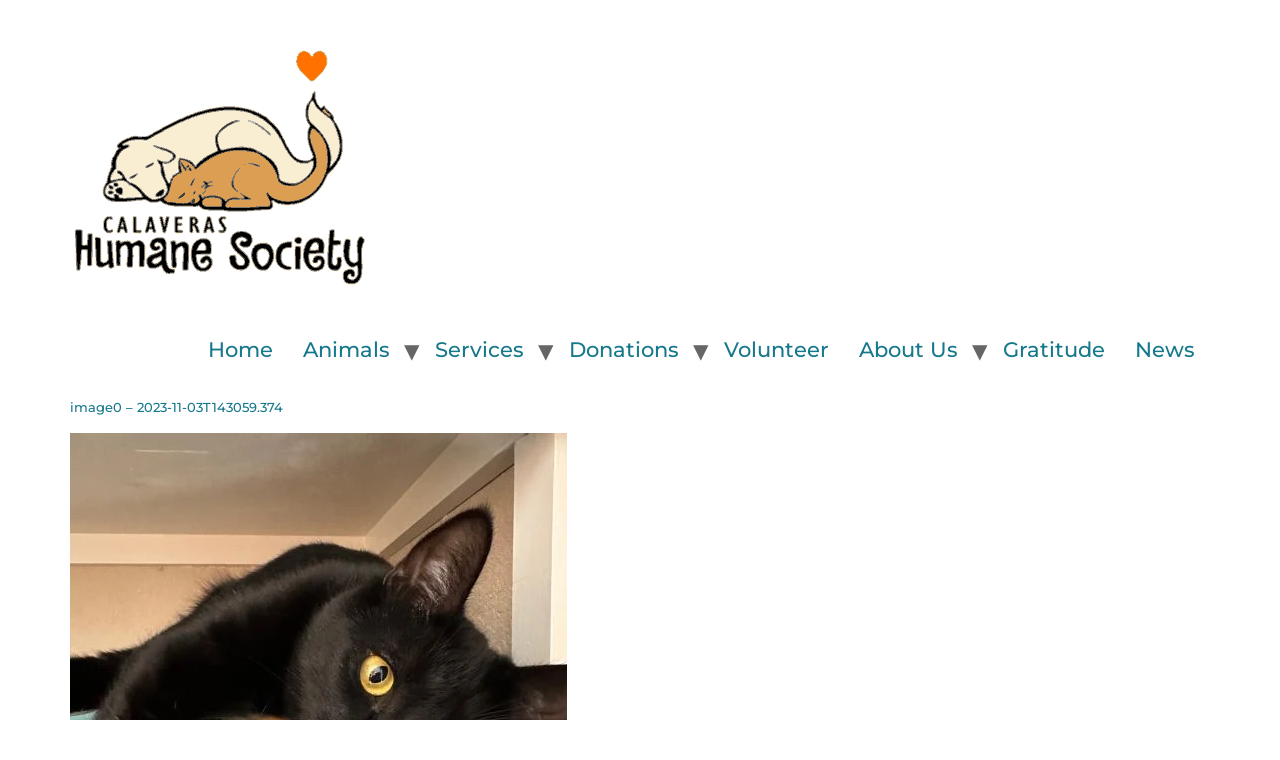

--- FILE ---
content_type: text/html; charset=UTF-8
request_url: https://calaverashumane.org/whitney/image0-2023-11-03t143059-374/
body_size: 6164
content:
<!doctype html>
<html lang="en-US">
<head>
	<meta charset="UTF-8">
	<meta name="viewport" content="width=device-width, initial-scale=1">
	<link rel="profile" href="https://gmpg.org/xfn/11">
	<meta name='robots' content='index, follow, max-image-preview:large, max-snippet:-1, max-video-preview:-1' />
	
	
	<!-- This site is optimized with the Yoast SEO plugin v25.5 - https://yoast.com/wordpress/plugins/seo/ -->
	<title>image0 - 2023-11-03T143059.374 - Calaveras Humane Society</title>
	<link rel="canonical" href="https://calaverashumane.org/whitney/image0-2023-11-03t143059-374/" />
	<meta property="og:locale" content="en_US" />
	<meta property="og:type" content="article" />
	<meta property="og:title" content="image0 - 2023-11-03T143059.374 - Calaveras Humane Society" />
	<meta property="og:url" content="https://calaverashumane.org/whitney/image0-2023-11-03t143059-374/" />
	<meta property="og:site_name" content="Calaveras Humane Society" />
	<meta property="article:publisher" content="https://www.facebook.com/CalaverasHumaneSociety/" />
	<meta property="og:image" content="https://calaverashumane.org/whitney/image0-2023-11-03t143059-374" />
	<meta property="og:image:width" content="1" />
	<meta property="og:image:height" content="1" />
	<meta property="og:image:type" content="image/jpeg" />
	<meta name="twitter:card" content="summary_large_image" />
	<script type="application/ld+json" class="yoast-schema-graph">{"@context":"https://schema.org","@graph":[{"@type":"WebPage","@id":"https://calaverashumane.org/whitney/image0-2023-11-03t143059-374/","url":"https://calaverashumane.org/whitney/image0-2023-11-03t143059-374/","name":"image0 - 2023-11-03T143059.374 - Calaveras Humane Society","isPartOf":{"@id":"https://calaverashumane.org/#website"},"primaryImageOfPage":{"@id":"https://calaverashumane.org/whitney/image0-2023-11-03t143059-374/#primaryimage"},"image":{"@id":"https://calaverashumane.org/whitney/image0-2023-11-03t143059-374/#primaryimage"},"thumbnailUrl":"https://calaverashumane.org/wp-content/uploads/2023/11/image0-2023-11-03T143059.374.jpeg","datePublished":"2023-11-03T21:31:34+00:00","breadcrumb":{"@id":"https://calaverashumane.org/whitney/image0-2023-11-03t143059-374/#breadcrumb"},"inLanguage":"en-US","potentialAction":[{"@type":"ReadAction","target":["https://calaverashumane.org/whitney/image0-2023-11-03t143059-374/"]}]},{"@type":"ImageObject","inLanguage":"en-US","@id":"https://calaverashumane.org/whitney/image0-2023-11-03t143059-374/#primaryimage","url":"https://calaverashumane.org/wp-content/uploads/2023/11/image0-2023-11-03T143059.374.jpeg","contentUrl":"https://calaverashumane.org/wp-content/uploads/2023/11/image0-2023-11-03T143059.374.jpeg","width":1511,"height":1825},{"@type":"BreadcrumbList","@id":"https://calaverashumane.org/whitney/image0-2023-11-03t143059-374/#breadcrumb","itemListElement":[{"@type":"ListItem","position":1,"name":"Home","item":"https://calaverashumane.org/"},{"@type":"ListItem","position":2,"name":"Cat Directory","item":"https://calaverashumane.org/category/available-cats/"},{"@type":"ListItem","position":3,"name":"CHS cat","item":"https://calaverashumane.org/category/available-cats/chs-cat/"},{"@type":"ListItem","position":4,"name":"Whitney","item":"https://calaverashumane.org/whitney/"},{"@type":"ListItem","position":5,"name":"image0 &#8211; 2023-11-03T143059.374"}]},{"@type":"WebSite","@id":"https://calaverashumane.org/#website","url":"https://calaverashumane.org/","name":"Calaveras Humane Society","description":"Dog &amp; Cat Adoption and Animal Rescue Organization, Calaveras County, CA","publisher":{"@id":"https://calaverashumane.org/#organization"},"potentialAction":[{"@type":"SearchAction","target":{"@type":"EntryPoint","urlTemplate":"https://calaverashumane.org/?s={search_term_string}"},"query-input":{"@type":"PropertyValueSpecification","valueRequired":true,"valueName":"search_term_string"}}],"inLanguage":"en-US"},{"@type":"Organization","@id":"https://calaverashumane.org/#organization","name":"Calaveras Humane Society","url":"https://calaverashumane.org/","logo":{"@type":"ImageObject","inLanguage":"en-US","@id":"https://calaverashumane.org/#/schema/logo/image/","url":"","contentUrl":"","caption":"Calaveras Humane Society"},"image":{"@id":"https://calaverashumane.org/#/schema/logo/image/"},"sameAs":["https://www.facebook.com/CalaverasHumaneSociety/"]}]}</script>
	<!-- / Yoast SEO plugin. -->


<link rel="alternate" type="application/rss+xml" title="Calaveras Humane Society &raquo; Feed" href="https://calaverashumane.org/feed/" />

<link data-optimized="2" rel="stylesheet" href="https://calaverashumane.org/wp-content/litespeed/css/d0cfeadb02a2a24836be33518f164cd9.css?ver=1e0e3" />





















<script src="https://calaverashumane.org/wp-includes/js/jquery/jquery.min.js?ver=3.7.1" id="jquery-core-js"></script>


<link rel="https://api.w.org/" href="https://calaverashumane.org/wp-json/" /><link rel="alternate" title="JSON" type="application/json" href="https://calaverashumane.org/wp-json/wp/v2/media/63919" /><link rel="EditURI" type="application/rsd+xml" title="RSD" href="https://calaverashumane.org/xmlrpc.php?rsd" />
<meta name="generator" content="WordPress 6.8.3" />
<link rel='shortlink' href='https://calaverashumane.org/?p=63919' />
<link rel="alternate" title="oEmbed (JSON)" type="application/json+oembed" href="https://calaverashumane.org/wp-json/oembed/1.0/embed?url=https%3A%2F%2Fcalaverashumane.org%2Fwhitney%2Fimage0-2023-11-03t143059-374%2F" />
<link rel="alternate" title="oEmbed (XML)" type="text/xml+oembed" href="https://calaverashumane.org/wp-json/oembed/1.0/embed?url=https%3A%2F%2Fcalaverashumane.org%2Fwhitney%2Fimage0-2023-11-03t143059-374%2F&#038;format=xml" />
<meta name="generator" content="Elementor 3.32.4; features: additional_custom_breakpoints; settings: css_print_method-external, google_font-enabled, font_display-swap">
			
			<link rel="icon" href="https://calaverashumane.org/wp-content/uploads/2019/01/pawprint3232.jpg" sizes="32x32" />
<link rel="icon" href="https://calaverashumane.org/wp-content/uploads/2019/01/pawprint3232.jpg" sizes="192x192" />
<link rel="apple-touch-icon" href="https://calaverashumane.org/wp-content/uploads/2019/01/pawprint3232.jpg" />
<meta name="msapplication-TileImage" content="https://calaverashumane.org/wp-content/uploads/2019/01/pawprint3232.jpg" />
</head>
<body data-rsssl=1 class="attachment wp-singular attachment-template-default single single-attachment postid-63919 attachmentid-63919 attachment-jpeg wp-custom-logo wp-theme-hello-elementor elementor-default elementor-kit-43936">


<a class="skip-link screen-reader-text" href="#content">Skip to content</a>


<header id="site-header" class="site-header" role="banner">

	<div class="site-branding">
		<a href="https://calaverashumane.org/" class="custom-logo-link" rel="home"><img width="300" height="300" src="https://calaverashumane.org/wp-content/uploads/2021/04/calaveras-humane-society-logo.png" class="custom-logo" alt="Calaveras Humane Society" decoding="async" /></a>	</div>

			<nav class="site-navigation">
			<div class="menu-made-for-mega-container"><ul id="menu-made-for-mega" class="menu"><li id="menu-item-39964" class="menu-item menu-item-type-custom menu-item-object-custom menu-item-39964"><a href="https://www.calaverashumane.org">Home</a></li>
<li id="menu-item-39516" class="menu-item menu-item-type-post_type menu-item-object-page menu-item-has-children menu-item-39516"><a href="https://calaverashumane.org/animals/">Animals</a>
<ul class="sub-menu">
	<li id="menu-item-56511" class="menu-item menu-item-type-post_type menu-item-object-page menu-item-56511"><a href="https://calaverashumane.org/animals/available-dogs/">Dog Directory</a></li>
	<li id="menu-item-39523" class="menu-item menu-item-type-post_type menu-item-object-page menu-item-39523"><a href="https://calaverashumane.org/animals/available-cats/">Cat Directory</a></li>
	<li id="menu-item-39528" class="menu-item menu-item-type-post_type menu-item-object-page menu-item-39528"><a href="https://calaverashumane.org/animals/surrender/">Surrender A Pet For Re-Homing</a></li>
	<li id="menu-item-39525" class="menu-item menu-item-type-post_type menu-item-object-page menu-item-39525"><a href="https://calaverashumane.org/animals/recent-pet-adoptions/">Recent Pet Adoptions</a></li>
</ul>
</li>
<li id="menu-item-39517" class="menu-item menu-item-type-post_type menu-item-object-page menu-item-has-children menu-item-39517"><a href="https://calaverashumane.org/services/">Services</a>
<ul class="sub-menu">
	<li id="menu-item-39530" class="menu-item menu-item-type-post_type menu-item-object-page menu-item-39530"><a href="https://calaverashumane.org/services/spay-neuter-help/">Spay Neuter Voucher</a></li>
	<li id="menu-item-39531" class="menu-item menu-item-type-post_type menu-item-object-page menu-item-39531"><a href="https://calaverashumane.org/services/pet-guardian-program/">Pet Guardian Program</a></li>
	<li id="menu-item-39533" class="menu-item menu-item-type-post_type menu-item-object-page menu-item-39533"><a href="https://calaverashumane.org/services/pets-veterans/">Free Pets For Veterans</a></li>
	<li id="menu-item-39534" class="menu-item menu-item-type-post_type menu-item-object-page menu-item-39534"><a href="https://calaverashumane.org/services/seniors-for-seniors/">Senior Pets For Senior Citizens</a></li>
	<li id="menu-item-39535" class="menu-item menu-item-type-post_type menu-item-object-page menu-item-39535"><a href="https://calaverashumane.org/services/pet-food-bank/">Pet Food Bank</a></li>
	<li id="menu-item-39532" class="menu-item menu-item-type-post_type menu-item-object-page menu-item-39532"><a href="https://calaverashumane.org/services/senior-vet-assistance/">Veterinary Assistance For Seniors</a></li>
</ul>
</li>
<li id="menu-item-39518" class="menu-item menu-item-type-post_type menu-item-object-page menu-item-has-children menu-item-39518"><a href="https://calaverashumane.org/help-the-animals/">Donations</a>
<ul class="sub-menu">
	<li id="menu-item-39536" class="menu-item menu-item-type-post_type menu-item-object-page menu-item-39536"><a href="https://calaverashumane.org/help-the-animals/make-a-donation/">Make a Donation</a></li>
	<li id="menu-item-62162" class="menu-item menu-item-type-post_type menu-item-object-page menu-item-62162"><a href="https://calaverashumane.org/help-the-animals/give-monthly/">Monthly Donations</a></li>
	<li id="menu-item-39538" class="menu-item menu-item-type-post_type menu-item-object-page menu-item-39538"><a href="https://calaverashumane.org/help-the-animals/donate-at-local-stores/">Donate At Local Stores</a></li>
	<li id="menu-item-39543" class="menu-item menu-item-type-post_type menu-item-object-page menu-item-39543"><a href="https://calaverashumane.org/help-the-animals/sponsor-a-foster-cat/">Sponsor Foster Care Pets</a></li>
	<li id="menu-item-39537" class="menu-item menu-item-type-post_type menu-item-object-page menu-item-39537"><a href="https://calaverashumane.org/help-the-animals/car-donation/">Car Donation</a></li>
	<li id="menu-item-41067" class="menu-item menu-item-type-post_type menu-item-object-page menu-item-41067"><a href="https://calaverashumane.org/help-the-animals/small-blankets/">Small Blankets</a></li>
	<li id="menu-item-39542" class="menu-item menu-item-type-post_type menu-item-object-page menu-item-39542"><a href="https://calaverashumane.org/help-the-animals/donate-at-no-cost-while-shopping/">Shopping Partners</a></li>
	<li id="menu-item-39541" class="menu-item menu-item-type-post_type menu-item-object-page menu-item-39541"><a href="https://calaverashumane.org/help-the-animals/wish-list/">Our Amazon Wish List</a></li>
</ul>
</li>
<li id="menu-item-39519" class="menu-item menu-item-type-post_type menu-item-object-page menu-item-39519"><a href="https://calaverashumane.org/volunteer-to-help/">Volunteer</a></li>
<li id="menu-item-39521" class="menu-item menu-item-type-post_type menu-item-object-page menu-item-has-children menu-item-39521"><a href="https://calaverashumane.org/where-why/">About Us</a>
<ul class="sub-menu">
	<li id="menu-item-43765" class="menu-item menu-item-type-custom menu-item-object-custom menu-item-43765"><a href="https://calaverashumane.org/where-why/#contact">Contact Us</a></li>
	<li id="menu-item-43767" class="menu-item menu-item-type-custom menu-item-object-custom menu-item-43767"><a href="https://calaverashumane.org/where-why/#newsletter">Newsletter Sign Up</a></li>
	<li id="menu-item-43768" class="menu-item menu-item-type-custom menu-item-object-custom menu-item-43768"><a href="https://calaverashumane.org/where-why/#organization">Our Organization</a></li>
</ul>
</li>
<li id="menu-item-50982" class="menu-item menu-item-type-post_type menu-item-object-page menu-item-50982"><a href="https://calaverashumane.org/thank-you/">Gratitude</a></li>
<li id="menu-item-39546" class="menu-item menu-item-type-post_type menu-item-object-page menu-item-39546"><a href="https://calaverashumane.org/news-events/">News</a></li>
</ul></div>		</nav>
	</header>

<main id="content" class="site-main post-63919 attachment type-attachment status-inherit hentry">

			<header class="page-header">
			<h1 class="entry-title">image0 &#8211; 2023-11-03T143059.374</h1>		</header>
	
	<div class="page-content">
		<p class="attachment"><a href='https://calaverashumane.org/wp-content/uploads/2023/11/image0-2023-11-03T143059.374.jpeg'><img fetchpriority="high" decoding="async" width="497" height="600" src="https://calaverashumane.org/wp-content/uploads/2023/11/image0-2023-11-03T143059.374-497x600.jpeg.webp" class="attachment-medium size-medium" alt="" srcset="https://calaverashumane.org/wp-content/uploads/2023/11/image0-2023-11-03T143059.374-497x600.jpeg.webp 497w, https://calaverashumane.org/wp-content/uploads/2023/11/image0-2023-11-03T143059.374-894x1080.jpeg.webp 894w, https://calaverashumane.org/wp-content/uploads/2023/11/image0-2023-11-03T143059.374-248x300.jpeg.webp 248w, https://calaverashumane.org/wp-content/uploads/2023/11/image0-2023-11-03T143059.374-1272x1536.jpeg.webp 1272w, https://calaverashumane.org/wp-content/uploads/2023/11/image0-2023-11-03T143059.374-1200x1449.jpeg.webp 1200w, https://calaverashumane.org/wp-content/uploads/2023/11/image0-2023-11-03T143059.374.jpeg.webp 1511w" sizes="(max-width: 497px) 100vw, 497px" /></a></p>
		<div class="post-tags">
					</div>
			</div>

	
</main>

			<footer data-elementor-type="footer" data-elementor-id="53880" class="elementor elementor-53880 elementor-location-footer" data-elementor-post-type="elementor_library">
					<section class="elementor-section elementor-top-section elementor-element elementor-element-b196297 elementor-section-boxed elementor-section-height-default elementor-section-height-default" data-id="b196297" data-element_type="section">
						<div class="elementor-container elementor-column-gap-default">
					<div class="elementor-column elementor-col-100 elementor-top-column elementor-element elementor-element-6adb0ff" data-id="6adb0ff" data-element_type="column">
			<div class="elementor-widget-wrap elementor-element-populated">
						<section class="elementor-section elementor-inner-section elementor-element elementor-element-c15dd03 elementor-section-boxed elementor-section-height-default elementor-section-height-default" data-id="c15dd03" data-element_type="section">
						<div class="elementor-container elementor-column-gap-default">
					<div class="elementor-column elementor-col-50 elementor-inner-column elementor-element elementor-element-7af703a" data-id="7af703a" data-element_type="column" data-settings="{&quot;background_background&quot;:&quot;classic&quot;}">
			<div class="elementor-widget-wrap elementor-element-populated">
						<div class="elementor-element elementor-element-4101abf elementor-widget-divider--view-line_icon elementor-view-default elementor-widget-divider--element-align-center elementor-widget elementor-widget-divider" data-id="4101abf" data-element_type="widget" data-widget_type="divider.default">
				<div class="elementor-widget-container">
							<div class="elementor-divider">
			<span class="elementor-divider-separator">
							<div class="elementor-icon elementor-divider__element">
					<i aria-hidden="true" class="fas fa-paw"></i></div>
						</span>
		</div>
						</div>
				</div>
				<div class="elementor-element elementor-element-d3ffc3d elementor-align-center elementor-widget elementor-widget-breadcrumbs" data-id="d3ffc3d" data-element_type="widget" data-widget_type="breadcrumbs.default">
				<div class="elementor-widget-container">
					<p id="breadcrumbs"><span><span><a href="https://calaverashumane.org/">Home</a></span> ~ <span><a href="https://calaverashumane.org/category/available-cats/">Cat Directory</a></span> ~ <span><a href="https://calaverashumane.org/category/available-cats/chs-cat/">CHS cat</a></span> ~ <span><a href="https://calaverashumane.org/whitney/">Whitney</a></span> ~ <span class="breadcrumb_last" aria-current="page">image0 &#8211; 2023-11-03T143059.374</span></span></p>				</div>
				</div>
				<div class="elementor-element elementor-element-b217689 elementor-align-center elementor-widget elementor-widget-button" data-id="b217689" data-element_type="widget" data-widget_type="button.default">
				<div class="elementor-widget-container">
									<div class="elementor-button-wrapper">
					<a class="elementor-button elementor-button-link elementor-size-sm elementor-animation-grow" href="#top">
						<span class="elementor-button-content-wrapper">
						<span class="elementor-button-icon">
				<i aria-hidden="true" class="fas fa-arrow-up"></i>			</span>
									<span class="elementor-button-text">Top</span>
					</span>
					</a>
				</div>
								</div>
				</div>
				<div class="elementor-element elementor-element-499b29a elementor-widget-divider--view-line_icon elementor-view-default elementor-widget-divider--element-align-center elementor-widget elementor-widget-divider" data-id="499b29a" data-element_type="widget" data-widget_type="divider.default">
				<div class="elementor-widget-container">
							<div class="elementor-divider">
			<span class="elementor-divider-separator">
							<div class="elementor-icon elementor-divider__element">
					<i aria-hidden="true" class="fas fa-paw"></i></div>
						</span>
		</div>
						</div>
				</div>
					</div>
		</div>
				<div class="elementor-column elementor-col-50 elementor-inner-column elementor-element elementor-element-52dabb5" data-id="52dabb5" data-element_type="column" data-settings="{&quot;background_background&quot;:&quot;classic&quot;}">
			<div class="elementor-widget-wrap elementor-element-populated">
						<div class="elementor-element elementor-element-5d11c28 elementor-widget elementor-widget-heading" data-id="5d11c28" data-element_type="widget" data-widget_type="heading.default">
				<div class="elementor-widget-container">
					<h4 class="elementor-heading-title elementor-size-default">Calaveras Humane Society</h4>				</div>
				</div>
				<div class="elementor-element elementor-element-97a7173 elementor-widget elementor-widget-text-editor" data-id="97a7173" data-element_type="widget" data-widget_type="text-editor.default">
				<div class="elementor-widget-container">
									<p><span style="color: #328787;"><strong>Office and Shelter Location</strong></span><br>1209 Highway 49<br>Angels Camp, CA &nbsp;95222</p>
<p><span style="color: #328787;"><strong>Hours</strong></span><br>Wed-Sat 11am &#8211; 5pm</p>
<p><span style="color: #328787;"><strong>Phone</strong></span><br>(209) 736-9417</p>
<p><span style="color: #328787;"><strong>Mailing Address</strong></span><br>PO Box 528<br>Altaville, CA 95221-0528</p>
<p><span style="color: #328787;"><strong>Email</strong></span><br><a href="/cdn-cgi/l/email-protection#395a514a795a5855584f5c4b584a514c5458575c17564b5e"><span class="__cf_email__" data-cfemail="f2919a81b291939e9384978093819a879f939c97dc9d8095">[email&#160;protected]</span></a></p>
<p><span style="color: #328787;"><strong>Website</strong></span><br><a href="https://www.calaverashumane.org">www.calaverashumane.org</a></p>								</div>
				</div>
				<div class="elementor-element elementor-element-eef8164 elementor-widget elementor-widget-text-editor" data-id="eef8164" data-element_type="widget" data-widget_type="text-editor.default">
				<div class="elementor-widget-container">
									<p>Calaveras Humane Society (CHS) is a 501(c)(3) organization (Tax ID # 94-2581703). All donations are tax deductible to the fullest extent allowed by law.</p>								</div>
				</div>
					</div>
		</div>
					</div>
		</section>
				<section class="elementor-section elementor-inner-section elementor-element elementor-element-ac748ba elementor-section-boxed elementor-section-height-default elementor-section-height-default" data-id="ac748ba" data-element_type="section">
						<div class="elementor-container elementor-column-gap-default">
					<div class="elementor-column elementor-col-33 elementor-inner-column elementor-element elementor-element-28f69ed" data-id="28f69ed" data-element_type="column" data-settings="{&quot;background_background&quot;:&quot;classic&quot;}">
			<div class="elementor-widget-wrap elementor-element-populated">
						<div class="elementor-element elementor-element-4b129d9 elementor-widget elementor-widget-heading" data-id="4b129d9" data-element_type="widget" data-widget_type="heading.default">
				<div class="elementor-widget-container">
					<h4 class="elementor-heading-title elementor-size-default">So Adoptable</h4>				</div>
				</div>
				<div class="elementor-element elementor-element-f662a32 elementor-posts--align-center elementor-grid-1 elementor-grid-tablet-1 elementor-grid-mobile-1 elementor-posts--thumbnail-top elementor-widget elementor-widget-posts" data-id="f662a32" data-element_type="widget" data-settings="{&quot;_animation&quot;:&quot;none&quot;,&quot;classic_columns&quot;:&quot;1&quot;,&quot;classic_columns_tablet&quot;:&quot;1&quot;,&quot;classic_columns_mobile&quot;:&quot;1&quot;,&quot;classic_row_gap&quot;:{&quot;unit&quot;:&quot;px&quot;,&quot;size&quot;:35,&quot;sizes&quot;:[]},&quot;classic_row_gap_tablet&quot;:{&quot;unit&quot;:&quot;px&quot;,&quot;size&quot;:&quot;&quot;,&quot;sizes&quot;:[]},&quot;classic_row_gap_mobile&quot;:{&quot;unit&quot;:&quot;px&quot;,&quot;size&quot;:&quot;&quot;,&quot;sizes&quot;:[]}}" data-widget_type="posts.classic">
				<div class="elementor-widget-container">
							<div class="elementor-posts-container elementor-posts elementor-posts--skin-classic elementor-grid" role="list">
				<article class="elementor-post elementor-grid-item post-67489 post type-post status-publish format-standard has-post-thumbnail hentry category-chs-cat tag-chs-cat" role="listitem">
				<a class="elementor-post__thumbnail__link" href="https://calaverashumane.org/mickey-and-mallory/" tabindex="-1" >
			<div class="elementor-post__thumbnail"><img width="2560" height="2274" src="https://calaverashumane.org/wp-content/uploads/2026/01/IMG_7577-scaled.jpeg.webp" class="attachment-full size-full wp-image-67493" alt="" /></div>
		</a>
				<div class="elementor-post__text">
				<h3 class="elementor-post__title">
			<a href="https://calaverashumane.org/mickey-and-mallory/" >
				Mickey and Mallory			</a>
		</h3>
				</div>
				</article>
				</div>
		
						</div>
				</div>
					</div>
		</div>
				<div class="elementor-column elementor-col-33 elementor-inner-column elementor-element elementor-element-32caa31" data-id="32caa31" data-element_type="column" data-settings="{&quot;background_background&quot;:&quot;classic&quot;}">
			<div class="elementor-widget-wrap elementor-element-populated">
						<div class="elementor-element elementor-element-0b3fbf9 elementor-widget elementor-widget-heading" data-id="0b3fbf9" data-element_type="widget" data-widget_type="heading.default">
				<div class="elementor-widget-container">
					<h4 class="elementor-heading-title elementor-size-default">So Readable</h4>				</div>
				</div>
				<div class="elementor-element elementor-element-9022775 elementor-posts--align-center elementor-grid-1 elementor-grid-tablet-1 elementor-grid-mobile-1 elementor-posts--thumbnail-top elementor-widget elementor-widget-posts" data-id="9022775" data-element_type="widget" data-settings="{&quot;_animation&quot;:&quot;none&quot;,&quot;classic_columns&quot;:&quot;1&quot;,&quot;classic_columns_tablet&quot;:&quot;1&quot;,&quot;classic_columns_mobile&quot;:&quot;1&quot;,&quot;classic_row_gap&quot;:{&quot;unit&quot;:&quot;px&quot;,&quot;size&quot;:35,&quot;sizes&quot;:[]},&quot;classic_row_gap_tablet&quot;:{&quot;unit&quot;:&quot;px&quot;,&quot;size&quot;:&quot;&quot;,&quot;sizes&quot;:[]},&quot;classic_row_gap_mobile&quot;:{&quot;unit&quot;:&quot;px&quot;,&quot;size&quot;:&quot;&quot;,&quot;sizes&quot;:[]}}" data-widget_type="posts.classic">
				<div class="elementor-widget-container">
							<div class="elementor-posts-container elementor-posts elementor-posts--skin-classic elementor-grid" role="list">
				<article class="elementor-post elementor-grid-item post-67418 post type-post status-publish format-standard has-post-thumbnail hentry category-news-events tag-news" role="listitem">
				<a class="elementor-post__thumbnail__link" href="https://calaverashumane.org/buy-sees-here-you-win-and-so-do-our-animals/" tabindex="-1" >
			<div class="elementor-post__thumbnail"><img width="864" height="864" src="https://calaverashumane.org/wp-content/uploads/2026/01/sees-valentine-fundraiser-2025.png.webp" class="attachment-full size-full wp-image-67419" alt="" /></div>
		</a>
				<div class="elementor-post__text">
				<h3 class="elementor-post__title">
			<a href="https://calaverashumane.org/buy-sees-here-you-win-and-so-do-our-animals/" >
				Buy See&#8217;s Here! You Win, and So Do Our Animals!			</a>
		</h3>
				</div>
				</article>
				</div>
		
						</div>
				</div>
					</div>
		</div>
				<div class="elementor-column elementor-col-33 elementor-inner-column elementor-element elementor-element-f85a78c" data-id="f85a78c" data-element_type="column" data-settings="{&quot;background_background&quot;:&quot;classic&quot;}">
			<div class="elementor-widget-wrap elementor-element-populated">
						<div class="elementor-element elementor-element-8f721bc elementor-align-justify elementor-widget elementor-widget-button" data-id="8f721bc" data-element_type="widget" data-widget_type="button.default">
				<div class="elementor-widget-container">
									<div class="elementor-button-wrapper">
					<a class="elementor-button elementor-button-link elementor-size-lg elementor-animation-grow" href="https://calaverashumane.org/help-the-animals/donate-online/">
						<span class="elementor-button-content-wrapper">
									<span class="elementor-button-text">Donate</span>
					</span>
					</a>
				</div>
								</div>
				</div>
				<div class="elementor-element elementor-element-85eda9e elementor-align-justify elementor-widget elementor-widget-button" data-id="85eda9e" data-element_type="widget" data-widget_type="button.default">
				<div class="elementor-widget-container">
									<div class="elementor-button-wrapper">
					<a class="elementor-button elementor-button-link elementor-size-lg elementor-animation-grow" href="https://www.amazon.com/gp/registry/wishlist/22ULFQ8ITMKE8" target="_blank" rel="nofollow">
						<span class="elementor-button-content-wrapper">
									<span class="elementor-button-text">Amazon Wishlist</span>
					</span>
					</a>
				</div>
								</div>
				</div>
				<div class="elementor-element elementor-element-105a823 elementor-align-justify elementor-widget elementor-widget-button" data-id="105a823" data-element_type="widget" data-widget_type="button.default">
				<div class="elementor-widget-container">
									<div class="elementor-button-wrapper">
					<a class="elementor-button elementor-button-link elementor-size-lg elementor-animation-grow" href="https://www.chewy.com/g/calaveras-humane-society_b94988378#wish-list&#038;wishlistsortby=DEFAULT" target="_blank">
						<span class="elementor-button-content-wrapper">
									<span class="elementor-button-text">Chewy Wishlist</span>
					</span>
					</a>
				</div>
								</div>
				</div>
				<div class="elementor-element elementor-element-d0e3368 elementor-align-justify elementor-widget elementor-widget-button" data-id="d0e3368" data-element_type="widget" data-widget_type="button.default">
				<div class="elementor-widget-container">
									<div class="elementor-button-wrapper">
					<a class="elementor-button elementor-button-link elementor-size-lg elementor-animation-grow" href="https://calaverashumane.org/where-why/#contact">
						<span class="elementor-button-content-wrapper">
									<span class="elementor-button-text">Contact Us</span>
					</span>
					</a>
				</div>
								</div>
				</div>
				<div class="elementor-element elementor-element-473a250 elementor-align-justify elementor-widget elementor-widget-button" data-id="473a250" data-element_type="widget" data-widget_type="button.default">
				<div class="elementor-widget-container">
									<div class="elementor-button-wrapper">
					<a class="elementor-button elementor-button-link elementor-size-lg elementor-animation-grow" href="https://www.facebook.com/CalaverasHumaneSociety/" target="_blank" rel="nofollow">
						<span class="elementor-button-content-wrapper">
									<span class="elementor-button-text">Find Us On Facebook</span>
					</span>
					</a>
				</div>
								</div>
				</div>
				<div class="elementor-element elementor-element-cc0ca4b elementor-align-justify elementor-widget elementor-widget-button" data-id="cc0ca4b" data-element_type="widget" data-widget_type="button.default">
				<div class="elementor-widget-container">
									<div class="elementor-button-wrapper">
					<a class="elementor-button elementor-button-link elementor-size-lg elementor-animation-grow" href="https://www.instagram.com/calaverashumanesociety/" target="_blank" rel="nofollow">
						<span class="elementor-button-content-wrapper">
									<span class="elementor-button-text">Find Us On Instagram</span>
					</span>
					</a>
				</div>
								</div>
				</div>
					</div>
		</div>
					</div>
		</section>
					</div>
		</div>
					</div>
		</section>
				<section class="elementor-section elementor-top-section elementor-element elementor-element-f469e6a elementor-section-boxed elementor-section-height-default elementor-section-height-default" data-id="f469e6a" data-element_type="section" data-settings="{&quot;background_background&quot;:&quot;classic&quot;}">
							<div class="elementor-background-overlay"></div>
							<div class="elementor-container elementor-column-gap-default">
					<div class="elementor-column elementor-col-33 elementor-top-column elementor-element elementor-element-333ce55" data-id="333ce55" data-element_type="column" data-settings="{&quot;background_background&quot;:&quot;classic&quot;}">
			<div class="elementor-widget-wrap elementor-element-populated">
						<div class="elementor-element elementor-element-30d015e elementor-widget elementor-widget-text-editor" data-id="30d015e" data-element_type="widget" data-widget_type="text-editor.default">
				<div class="elementor-widget-container">
									Calaveras Humane Society <br />&#169; 2026								</div>
				</div>
					</div>
		</div>
				<div class="elementor-column elementor-col-33 elementor-top-column elementor-element elementor-element-91de9d2" data-id="91de9d2" data-element_type="column" data-settings="{&quot;background_background&quot;:&quot;classic&quot;}">
			<div class="elementor-widget-wrap elementor-element-populated">
						<div class="elementor-element elementor-element-a051c80 elementor-widget elementor-widget-text-editor" data-id="a051c80" data-element_type="widget" data-widget_type="text-editor.default">
				<div class="elementor-widget-container">
									Customized For Calaveras Humane Society
by <strong><a href="/cdn-cgi/l/email-protection#b4d7cddad0dddff4c2dbd8d7d5dadb9adad1c0">Cyndi Kirkpatrick</a></strong>								</div>
				</div>
					</div>
		</div>
				<div class="elementor-column elementor-col-33 elementor-top-column elementor-element elementor-element-7d12fa9" data-id="7d12fa9" data-element_type="column" data-settings="{&quot;background_background&quot;:&quot;classic&quot;}">
			<div class="elementor-widget-wrap elementor-element-populated">
						<div class="elementor-element elementor-element-56d72d1 elementor-widget elementor-widget-text-editor" data-id="56d72d1" data-element_type="widget" data-widget_type="text-editor.default">
				<div class="elementor-widget-container">
									<p><strong><a href="https://calaverashumane.org/calaveras-humane-society-site-map/">Site Map</a></strong></p>								</div>
				</div>
					</div>
		</div>
					</div>
		</section>
				</footer>
		
<script data-cfasync="false" src="/cdn-cgi/scripts/5c5dd728/cloudflare-static/email-decode.min.js"></script><script type="speculationrules">
{"prefetch":[{"source":"document","where":{"and":[{"href_matches":"\/*"},{"not":{"href_matches":["\/wp-*.php","\/wp-admin\/*","\/wp-content\/uploads\/*","\/wp-content\/*","\/wp-content\/plugins\/*","\/wp-content\/themes\/hello-elementor\/*","\/*\\?(.+)"]}},{"not":{"selector_matches":"a[rel~=\"nofollow\"]"}},{"not":{"selector_matches":".no-prefetch, .no-prefetch a"}}]},"eagerness":"conservative"}]}
</script>
<!-- Matomo -->

<!-- End Matomo Code -->
			
			

















<script data-optimized="1" src="https://calaverashumane.org/wp-content/litespeed/js/9da2166230862bc1f2498a7d769ef2cb.js?ver=1e0e3" defer></script><script defer src="https://static.cloudflareinsights.com/beacon.min.js/vcd15cbe7772f49c399c6a5babf22c1241717689176015" integrity="sha512-ZpsOmlRQV6y907TI0dKBHq9Md29nnaEIPlkf84rnaERnq6zvWvPUqr2ft8M1aS28oN72PdrCzSjY4U6VaAw1EQ==" data-cf-beacon='{"version":"2024.11.0","token":"273ddbe794594c819ef502754833f34b","r":1,"server_timing":{"name":{"cfCacheStatus":true,"cfEdge":true,"cfExtPri":true,"cfL4":true,"cfOrigin":true,"cfSpeedBrain":true},"location_startswith":null}}' crossorigin="anonymous"></script>
</body>
</html>


<!-- Page cached by LiteSpeed Cache 7.6.2 on 2026-02-01 22:42:21 -->